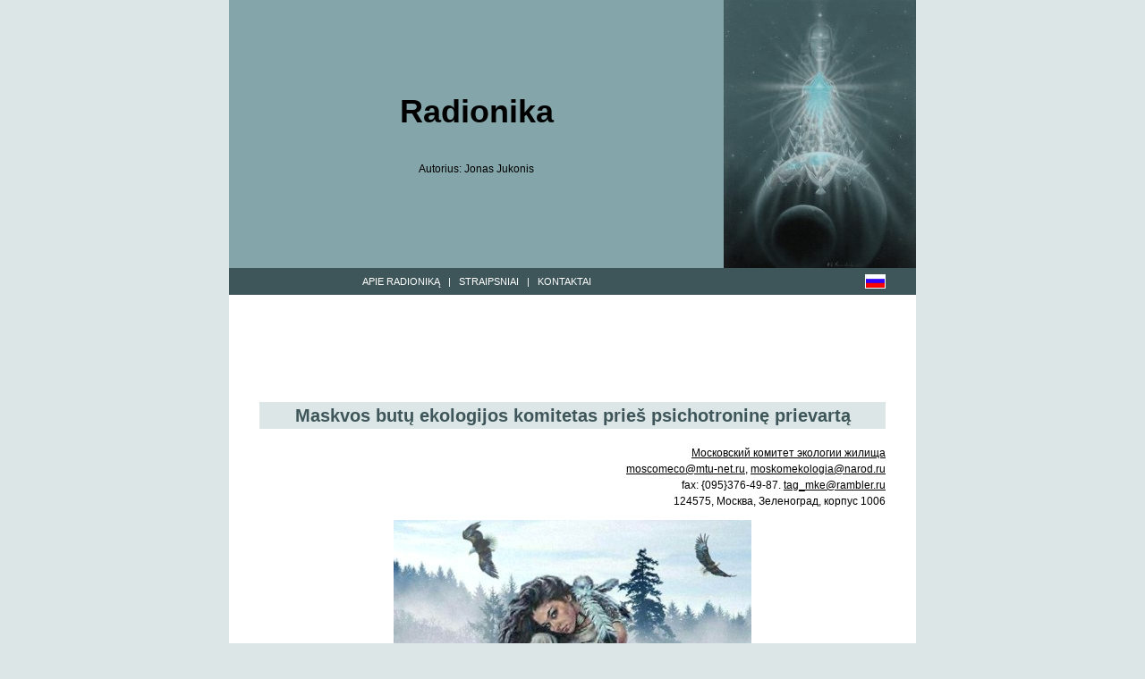

--- FILE ---
content_type: text/html; charset=win-1257
request_url: https://www.radionika.lt/straipsniai/009.php
body_size: 5188
content:
<html>
<head>
<meta http-equiv="Content-Language" content="lt">
<meta http-equiv="Content-Type" content="text/html; charset=windows-1257">
<meta name="description" content="Pradëtas kurti praëjusiame ðimtmetyje psichotroninis ginklas, iðradus ir ádiegus naujas – torsioniniø generatoriø technologijas, jis áëjo á gyvenimà ir lieèia jau ne tik disidentus bei teisiø gynëjus, bet ir kiekvienà þmogø..  Spec. tarnybø  naudojamos  kontrolës ir asmenybiø slopinimo technologijos, siekiant naujo pasaulinio valdymo, reikalauja ið kiekvieno þmogaus aktyviai prieðintis nusikalstamam kësinimuisi  á þmogaus teises ir laisvæ.">
<link rel="alternate" type="application/rss+xml" title="ROR" href="../sitemap.xml">
<link rel="stylesheet" type="text/css" href="../global.css">
<title>Maskvos butø ekologijos komitetas prieð psichotroninæ prievartà</title>
<style type="text/css">
.style1 {
	text-align: right;
}
.style2 {
	text-align: center;
}
</style>
</head>

<body topmargin="0" leftmargin="0" rightmargin="0" bottommargin="0" bgcolor="#DCE6E7">

<div align="center">
	<a name="top"></a>
	<table border="0" width="768" cellspacing="0" cellpadding="0" id="table1" bgcolor="#FFFFFF">
		<tr>
			<td bgcolor="#84A6AA" width="553" class="H3">
			<p align="center" class="h1">Radionika</p>
			<p align="center">Autorius: Jonas Jukonis</p>
			</td>
			<td bgcolor="#517175" width="215" height="300">
			<p align="center">
			<img border="0" src="../img/logo.jpg" width="215" height="300"></td>
		</tr>
		<tr>
			<td bgcolor="#3E5659" width="553" height="30" class="white">
			<p align="center">
			<a class="k_white" href="http://www.radionika.lt/index.php">APIE RADIONIKÀ</a>&nbsp;&nbsp; | &nbsp;
			<a class="k_white" href="http://www.radionika.lt/straipsniai/">
			STRAIPSNIAI</a>&nbsp;&nbsp; | &nbsp;
			<a class="k_white" href="http://www.radionika.lt/kontaktai.php">KONTAKTAI</a></td>
			<td bgcolor="#3E5659" width="215" height="30">
			<p align="right" style="margin-right: 34px">
			<a href="http://www.radionika.lt/index_ru.php">
			<img border="0" src="../img/flag_ru.gif" width="21" height="14" style="border: 1px solid #FFFFFF"></a></td>
		</tr>
		<tr>
			<td colspan="2">
			<div align="center">
				<table border="0" width="700" cellspacing="0" cellpadding="0" id="table3" class="H3" style="text-align: justify; line-height:150%">
					<tr>
						<td class="H2" height="30">&nbsp;</td>
					</tr>
                    <script async src="//pagead2.googlesyndication.com/pagead/js/adsbygoogle.js"></script>
<!-- 728 x 90 Display ads -->
<ins class="adsbygoogle"
     style="display:inline-block;width:728px;height:90px"
     data-ad-client="ca-pub-9065584092407257"
     data-ad-slot="9394903764"></ins>
<script>
(adsbygoogle = window.adsbygoogle || []).push({});
</script> 
					<tr>
						<td class="H2" height="30" bgcolor="#DCE6E7">
						<p style="margin-left: 40px">Maskvos butø ekologijos 
						komitetas prieð psichotroninæ prievartà </td>
					</tr>
					<tr>
						<td>&nbsp;</td>
					</tr>
					<tr>
						<td>
						<div id="cnn">
							<p class="style1">
							<a href="http://www.moscomeko.ru/" class="K_juo">
							&#1052;&#1086;&#1089;&#1082;&#1086;&#1074;&#1089;&#1082;&#1080;&#1081; &#1082;&#1086;&#1084;&#1080;&#1090;&#1077;&#1090; &#1101;&#1082;&#1086;&#1083;&#1086;&#1075;&#1080;&#1080; &#1078;&#1080;&#1083;&#1080;&#1097;&#1072;</a><br>
							<a href="mailto:moscomeco@mtu-net.ru" class="K_juo">
							moscomeco@mtu-net.ru</a>,&nbsp;<a href="mailto:moskomekologia@narod.ru" class="K_juo">moskomekologia@narod.ru<br>
							</a>fax: {095}376-49-87.
							<a href="mailto:tag_mke@rambler.ru" class="K_juo">
							tag_mke@rambler.ru</a><br>
							124575, &#1052;&#1086;&#1089;&#1082;&#1074;&#1072;, &#1047;&#1077;&#1083;&#1077;&#1085;&#1086;&#1075;&#1088;&#1072;&#1076;, &#1082;&#1086;&#1088;&#1087;&#1091;&#1089; 1006</p>
							<p class="style2">
							<img src="009/new-1.jpg" width="400" height="301"></p>
							<p>Pradëtas kurti praëjusiame ðimtmetyje 
							psichotroninis ginklas, iðradus ir ádiegus naujas – 
							torsioniniø generatoriø technologijas,<span lang="en-us">
							</span>jis áëjo á gyvenimà ir lieèia jau ne tik 
							disidentus bei teisiø gynëjus, bet ir kiekvienà 
							þmogø.. <br>
							Spec.<span lang="en-us"> </span>tarnybø&nbsp; 
							naudojamos&nbsp; kontrolës ir asmenybiø slopinimo 
							technologijos, siekiant naujo pasaulinio valdymo, 
							reikalauja ið kiekvieno þmogaus aktyviai prieðintis 
							nusikalstamam kësinimuisi&nbsp; á þmogaus teises ir 
							laisvæ.<br>
							Spec. tarnybø darbai,<span lang="en-us"> </span>
							pavergiant gyventojus,<span lang="en-us"> </span>
							lydimas tikslingais ir atrankiniais naikinimais ir 
							kankinimais&nbsp; , tiek þmoniø,&nbsp; neásiraðanèiø 
							á naujà totalitarinæ pasaulëtvarkà, tiek ir 
							atsitiktinai atrinktø&nbsp; þmoniø esamø 
							technologijø&nbsp; iðbandymams&nbsp;&nbsp; ir 
							tobulinimui.<span lang="en-us"> </span>Faktiðkai, 
							ðiandien kiekvienas þmogus&nbsp; gali patekti á&nbsp; 
							ðluojamø nuo þemës pavirðiaus sàraðà , kadangi&nbsp; 
							to&nbsp; kontroliuoti kas ir uþ kà garantuotai 
							niekas negali. Nesudëtinga prieinamos informacijos 
							analizë, átikina, kad spec. tarnybos paðalina bet 
							kurá þmogø, nepriklausomai nuo jo pareigø ir 
							nuopelnø visuomenei.<span lang="en-us"> </span>Tai – 
							ir prasti darbininkai ir aukðto rango valdininkai ir 
							jëgos organø darbuotojai.&nbsp; <br>
							Grieþtas áslaptinimas ir aktyvi psichotroninës 
							aparatûros, pagrástos torsioniniais laukais 
							diskreditacija ið tiesø nesuprantama. Galima daryti 
							tik sekanèias prielaidas: <br>
							Pasauliniai energetiniai resursai baigiasi.<span lang="en-us">
							</span>Tokiu atveju,<span lang="en-us"> </span>bus 
							likviduojama dalis gyventojø ,&nbsp; na o kas bus 
							pirmas ar antras, bus sprendþiama kaþkur ten 
							virðuje, nesuprantama kokiais principais. 
							Paslaptingos lojaliø aukðto rango valdininkø mirtys, 
							nuraðomos kaip nelaimingi atsitikimai, paprastø 
							þmoniø teroras negali nepriversti pagalvoti – kas 
							bus sekantis?<span lang="en-us"> </span>Terorizmas 
							klesti. Paèios sunkiausios ligos ir iðsigimimai 
							,kuriuos&nbsp; bûtø galima lengvai paðalinti 
							torsioninës aparatûros pagalba lieka be dëmesio.<span lang="en-us">
							</span>Valstybiniai tarnautojai ir galingø verslo 
							struktûrø, susijusiø su valdþia,&nbsp; vadovai 
							gyvena ir veikia kaip&nbsp; ánirtingi mirtininkai, 
							maþai laikydamiesi ástatymø , kol jø paèiø 
							nesunaikins tie, kuriems jie dirba.&nbsp; <br>
							Torsioninës technikos naudojimas pavojingas 
							sveikatai, todël jos visiems&nbsp; &nbsp;nepatartina ir 
							net neleistina naudoti. Tokiu atveju, jos naudojimas 
							spec. tarnybomis be&nbsp;&nbsp; visuomenës kontrolës 
							ypaè pavojingas,nes gerai þinoma tai , kad jos 
							nekreipia dëmesio&nbsp; á padarytà savo veiksmais 
							þalà.Jei tokios technologijos kenksmingos&nbsp; , 
							bûtinas jø tarptautinis uþdraudimas ir grieþta 
							kontrolë ,átraukiant visuomenines organizacijas.<br>
							Torsioninë technika uþslaptinta .Aiðkinama kad ja 
							nesinaudotø nusikaltëliai ir politikai.<span lang="en-us">
							</span>Kyla klausimas tai kas jà dabar naudoja? 
							Bûtent tik naudingais sau kriminaliniais tikslais&nbsp;&nbsp; 
							nusikaltëliai ir politikai. Ir tai, reikia numanyti 
							– tik pradþia, kadangi nesant kontrolës vyks dar 
							didesnis piktnaudþiavimas&nbsp; naujomis 
							technologijomis. Analogijoje su paprastais ginklais 
							– ten , kur&nbsp; jis yra ástatymo rëmuose 
							–nusikaltimø susijusiø su jø panaudojimu yra , 
							taèiau jø skaièius nepalyginamai maþesnis nei 
							tokiuose rajonuose kur ástatymai neveikia - ,, 
							karðtuose taðkuose“ ið kuriø terorizmas ðliauþia á 
							taikingus miestus.<span lang="en-us"> </span>
							Neatlaiko kritikos tai kad ,,karðtuose taðkuose“ 
							ûkiniu bûdu gamins ir naudos torsioniná ginklà. 
							Pirmiausiai, kas patikës , ar jis negaminamas ir 
							nenaudojamas dabar? Antra,&nbsp; pramoninë 
							torsioninë aparatûra nepalyginamai tobulesnë.<span lang="en-us">
							</span>Tikimybë, kad viso pasaulio teroristai&nbsp; 
							yra áskaitose ir kontroliuojami spec.<span lang="en-us">
							</span>tarnybø poskyriais. Kodël prieð juos 
							nesiimama jokiø veiksmø?<span lang="en-us"> </span>
							Kodël vietoj to ,kad gintø mus, spec. tarnybos 
							slepiasi uþ mûsø nugarø?<span lang="en-us"> </span>
							Visa tai reikia iðaiðkinti. Todël kad talentingi ,,kulybinai“ 
							neatsukinëtø elektros skaitikliø, neterorizuotø 
							kaimynø ir neplëðtø bankø?<span lang="en-us"> </span>
							Jûs tikite, kad spec. tarnybas tai domina?<span lang="en-us">
							</span>Panarðæ po internetà, jûs rasite apraðymà, 
							darbo principà ir galësite pirkti paruoðtà 
							torsioniná generatoriø.&nbsp; Internete ir gyvenime 
							spec. tarnybos kovoja su þiniomis&nbsp; apie 
							torsioniniø laukø egzistavimà ir valstybiná tokios 
							aparatûros panaudojimà.<br>
							Jûs galite galvoti kà norite. Bet kokiu atveju 
							atminkite tai, kas daroma nekontroliuojant, 
							naudojant apgaulæ, nors minimaliai palieèianèia Jûsø 
							teises ir laisvæ, niekada nebus naudojama Jûsø 
							naudai.<br>
							Kaip spec. tarnybos slepia savo nusikaltimus ir 
							laiko þmones paklusniais? Jei&nbsp; jums þinomos 
							tokios technologijos – jums parinks argumentus, 
							atitinkamai&nbsp; jûsø þinioms ir ásitikinimams. 
							Tie, kurie þino apie spec. tarnybø naudojamas tokias 
							technologijas privalo tylëti.<span lang="en-us">
							</span>Kodël? Ar ne todël, kad pasikeitæ nuomonëmis, 
							jûs&nbsp; suprasite,<span lang="en-us"> </span>kad 
							savo pokalbininkui paaiðkinote viskà kitaip? Kodël, 
							kokiø tikslø vardan jums reikia meluoti savo 
							artimiesiems – draugams, tëvams, vaikams, mylimajam, 
							visai nepaþástamam þmogui, kurio visai&nbsp; 
							nepaþástate – geras jis ar blogas? Dël kaþkokio 
							þmogaus, pavogusio ið&nbsp; jûsø paþangias 
							technologijas, jûs privalote aukoti savo sveikatà, 
							garbæ ir gyvenimà? Kodël&nbsp; kuriamas naujos 
							visuomenës modelis pagrástas þiaurumu,<br>
							niekðybëmis, neprincipingumu ir padlaiþiavimu? Jûsø 
							naudai? Kada asmeniðkai jums reikia panaudoti 
							principà - ,,Skaldyk ir valdyk“, tai kieno naudai?<br>
							Ðie klausimai taip ir liks be atsakymo, kol 
							nepasiseks valstybæ pripaþinti, kad torsioninis 
							ginklas egzistuoja ir yra naudojamas.<span lang="en-us">
							</span>Pirmu punktu ðiame reikale turi bûti 
							uþdavinys – oficialiai pripaþinti torsioniniø laukø 
							egzistavimà.<span lang="en-us"> </span>Skaitlingi 
							mokslininkø ir eksperimentuotojø&nbsp; nukentëjusiø 
							nuo torsioniniø generatoriø&nbsp; praneðimai, turi 
							bûti surinkti tam kad oficialusis mokslas pripaþintø 
							torsioniniø laukø egzistavimà, o valstybëms, 
							ástatyminiam torsioniniø laukø technologijø 
							naudojimo.</p>
							<p class="style2">
							<img src="009/new-2.jpg" width="415" height="296"></p>
							<p>Viso pasaulio organizacijos, kovojanèios prieð 
							psichotroniná terorà,<span lang="en-us"> </span>turi 
							suvienyti savo pastangas – keistis informacija, 
							koordinuoti darbus, sukurti bendrà informaciná 
							bankà, kuriame kaupti&nbsp; informacijà,<span lang="en-us">
							</span>plaèiai prieinamà<span lang="en-us"> </span>
							internete,<span lang="en-us"> </span>prieðintis 
							psichoterorui, suvienyti nukentëjusiø pastangas 
							organizuojant koordinuotas masines akcijas, ieðkoti&nbsp; 
							bûdø jø finansiniam aprûpinimui, ákurti politinæ 
							partijà. Nukentëjusiø subûrimui ir visuomenës 
							nuomonës formavimui bûtina bendras laikraðtis, 
							internetas .</p>
							
<p>									
<? include "../adsense.php"; ?>
&nbsp;
</p>							

							<p class="style1">Pagal interneto medþiagà<br>
							</p>
						</div>
						<p><a href="#top" class="k_book">á virðø</a>&nbsp;&nbsp;&nbsp;&nbsp;&nbsp;<a href="index.php" class="k_book"> visi straipsniai</a></p>
						</td>
					</tr>
					<tr>
						<td class="H2" height="30">&nbsp;</td>
					</tr>
					</table>
			</div>
			</td>
		</tr>
		<tr>
			<td colspan="2">
<div align="center">
									<table border="0" width="100%" cellspacing="0" cellpadding="0" id="table2">
										<tr>
											<td bgcolor="#000000" class="white" height="26" colspan="2">
											<p style="margin-left: 34px">TAIP 
											PAT KVIEÈIU APLANKYTI KITAS MANO 
											SVETAINES:</td>
										</tr>
										<tr>
											<td bgcolor="#E6CD77" colspan="2">
											<p style="margin-left: 34px">
											<a class="spec" href="http://www.radiostezija.lt">
											RADIOSTEZIJA. LT - pagrindinë Jono 
											Jukonio svetainë</a></td>
										</tr>
										<tr>
											<td bgcolor="#D9B537" colspan="2">
											<p style="margin-left: 34px">
											<a href="http://www.bioenergetika.lt" class="spec">
											BIOENERGETIKA. LT</a></td>
										</tr>
										<tr>
											<td bgcolor="#E6944A" colspan="2">
											<p style="margin-left: 34px">
											<a href="http://www.biotronika.lt" class="spec">
											BIOTRONIKA. LT</a></td>
										</tr>
										<tr>
											<td bgcolor="#D35243" colspan="2">
											<p style="margin-left: 34px">
											<a href="http://www.biolokacija.lt" class="spec">
											BIOLOKACIJA. LT</a></td>
										</tr>
										<tr>
											<td bgcolor="#B1698A" colspan="2">
											<p style="margin-left: 34px">
											<a href="http://www.bioritmika.lt" class="spec">
											BIORITMIKA. LT</a></td>
										</tr>
										<tr>
											<td bgcolor="#675191" colspan="2">
											<p style="margin-left: 34px">
											<a href="http://www.geotronika.lt" class="spec">
											GEOTRONIKA. LT</a></td>
										</tr>
										<tr>
											<td bgcolor="#6A9197" colspan="2">
											<p style="margin-left: 34px">
											<a href="http://www.radionika.lt" class="spec">
											RADIONIKA. LT</a></td>
										</tr>
										<tr>
											<td bgcolor="#6FA365" colspan="2">
											<p style="margin-left: 34px">
											<a href="http://www.ajuverda.lt" class="spec">
											AJUVERDA. LT</a></td>
										</tr>
										<tr>
											<td colspan="2" bgcolor="#000000">
<? include "../_bottom.php"; ?>											
											</td>
										</tr>
										<tr>
											<td bgcolor="#000000" height="26" class="white">
											<p style="margin-left: 34px">
                                            <font face="Arial">©</font> 2007 - 2026   
						                    Jonas Jukonis. Kopijuoti be autoriaus 
						                    sutikimo grieþtai draudþiama.</td>
											<td bgcolor="#000000" height="26" class="white">
											<p style="margin-right: 34px" align="right">
											Powered by: <a target="_blank" href="http://www.webprobox.com" class="k_white">
											WebProBox</a></td>
										</tr>
										</table>
									</div>

							</td>
		</tr>
	</table></div>

</body>

</html>


--- FILE ---
content_type: text/html; charset=utf-8
request_url: https://www.google.com/recaptcha/api2/aframe
body_size: 266
content:
<!DOCTYPE HTML><html><head><meta http-equiv="content-type" content="text/html; charset=UTF-8"></head><body><script nonce="onSTAMM_9i_MlpI8efFKOg">/** Anti-fraud and anti-abuse applications only. See google.com/recaptcha */ try{var clients={'sodar':'https://pagead2.googlesyndication.com/pagead/sodar?'};window.addEventListener("message",function(a){try{if(a.source===window.parent){var b=JSON.parse(a.data);var c=clients[b['id']];if(c){var d=document.createElement('img');d.src=c+b['params']+'&rc='+(localStorage.getItem("rc::a")?sessionStorage.getItem("rc::b"):"");window.document.body.appendChild(d);sessionStorage.setItem("rc::e",parseInt(sessionStorage.getItem("rc::e")||0)+1);localStorage.setItem("rc::h",'1768996456437');}}}catch(b){}});window.parent.postMessage("_grecaptcha_ready", "*");}catch(b){}</script></body></html>

--- FILE ---
content_type: text/css
request_url: https://www.radionika.lt/global.css
body_size: 167
content:
A.K_juo:link   {font-family: Arial, Verdana, sans-serif; font-size: 12px; color: black; text-decoration: underline; font-weight: normal;}
A.K_juo:visited{font-family: Arial, Verdana, sans-serif; font-size: 12px; color: black; text-decoration: underline; font-weight: normal;}
A.K_juo:active {font-family: Arial, Verdana, sans-serif; font-size: 12px; color: black; text-decoration: underline; font-weight: normal;}
A.K_juo:hover  {font-family: Arial, Verdana, sans-serif; font-size: 12px; color: #993366; text-decoration: underline; font-weight: bold;}

A.Spec:link   {font-family: Arial, Verdana, sans-serif; font-size: 11px; color: black; text-decoration: none; font-weight: normal;}
A.Spec:visited{font-family: Arial, Verdana, sans-serif; font-size: 11px; color: black; text-decoration: line-through; font-weight: normal;}
A.Spec:active {font-family: Arial, Verdana, sans-serif; font-size: 11px; color: black; text-decoration: none; font-weight: normal;}
A.Spec:hover  {font-family: Arial, Verdana, sans-serif; font-size: 11px; color: white; text-decoration: none; font-weight: bold;}

A.K_white:link   {font-family: Arial, Verdana, sans-serif; font-size: 11px; color: white; text-decoration: none; font-weight: normal;}
A.K_white:visited{font-family: Arial, Verdana, sans-serif; font-size: 11px; color: white; text-decoration: none; font-weight: normal;}
A.K_white:active {font-family: Arial, Verdana, sans-serif; font-size: 11px; color: white; text-decoration: none; font-weight: normal;}
A.K_white:hover  {font-family: Arial, Verdana, sans-serif; font-size: 11px; color: #FFCC00; text-decoration: underline; font-weight: normal;}

A.K_book:link   {font-family: Arial, Verdana, sans-serif; font-size: 11px; color: black; text-decoration: underline; font-weight: bold;}
A.K_book:visited{font-family: Arial, Verdana, sans-serif; font-size: 11px; color: black; text-decoration: underline; font-weight: bold;}
A.K_book:active {font-family: Arial, Verdana, sans-serif; font-size: 11px; color: black; text-decoration: underline; font-weight: bold;}
A.K_book:hover  {font-family: Arial, Verdana, sans-serif; font-size: 11px; color: #FFCC00; text-decoration: underline; font-weight: bold;}

.H1            {font-family: Arial, Verdana, sans-serif; font-weight: bold; font-size:36px; color: black; text-decoration: none;}
.H2            {font-family: Arial, Verdana, sans-serif; font-weight: bold; font-size:20px; color: #3E5659; text-decoration: none;}
.H3            {font-family: Arial, Verdana, sans-serif; font-weight: normal; font-size:12px; color: black; text-decoration: none;}
.white         {font-family: Arial, Verdana, sans-serif; font-weight: normal; font-size:11px; color: white; text-decoration: none;}